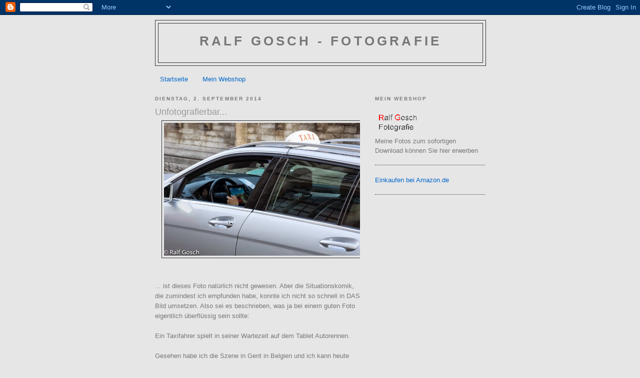

--- FILE ---
content_type: text/html; charset=UTF-8
request_url: https://fotos-im-web.blogspot.com/b/stats?style=BLACK_TRANSPARENT&timeRange=ALL_TIME&token=APq4FmA47DBoBCOS1gtjt23uIb4JhGLVJjX2rANnIBTNEuvWsEqCJQXYJCg6AF-6AuEh7B8PlAwi1xyxKdZJ9N0DWptDxxrBaw
body_size: -16
content:
{"total":215837,"sparklineOptions":{"backgroundColor":{"fillOpacity":0.1,"fill":"#000000"},"series":[{"areaOpacity":0.3,"color":"#202020"}]},"sparklineData":[[0,47],[1,83],[2,46],[3,64],[4,70],[5,97],[6,12],[7,4],[8,5],[9,7],[10,2],[11,2],[12,5],[13,6],[14,37],[15,31],[16,29],[17,8],[18,4],[19,3],[20,4],[21,41],[22,14],[23,4],[24,13],[25,12],[26,4],[27,9],[28,10],[29,5]],"nextTickMs":3600000}

--- FILE ---
content_type: text/html; charset=utf-8
request_url: https://www.google.com/recaptcha/api2/aframe
body_size: 268
content:
<!DOCTYPE HTML><html><head><meta http-equiv="content-type" content="text/html; charset=UTF-8"></head><body><script nonce="1fpmcMFKXUEhl3C9_J1UHQ">/** Anti-fraud and anti-abuse applications only. See google.com/recaptcha */ try{var clients={'sodar':'https://pagead2.googlesyndication.com/pagead/sodar?'};window.addEventListener("message",function(a){try{if(a.source===window.parent){var b=JSON.parse(a.data);var c=clients[b['id']];if(c){var d=document.createElement('img');d.src=c+b['params']+'&rc='+(localStorage.getItem("rc::a")?sessionStorage.getItem("rc::b"):"");window.document.body.appendChild(d);sessionStorage.setItem("rc::e",parseInt(sessionStorage.getItem("rc::e")||0)+1);localStorage.setItem("rc::h",'1768693857303');}}}catch(b){}});window.parent.postMessage("_grecaptcha_ready", "*");}catch(b){}</script></body></html>